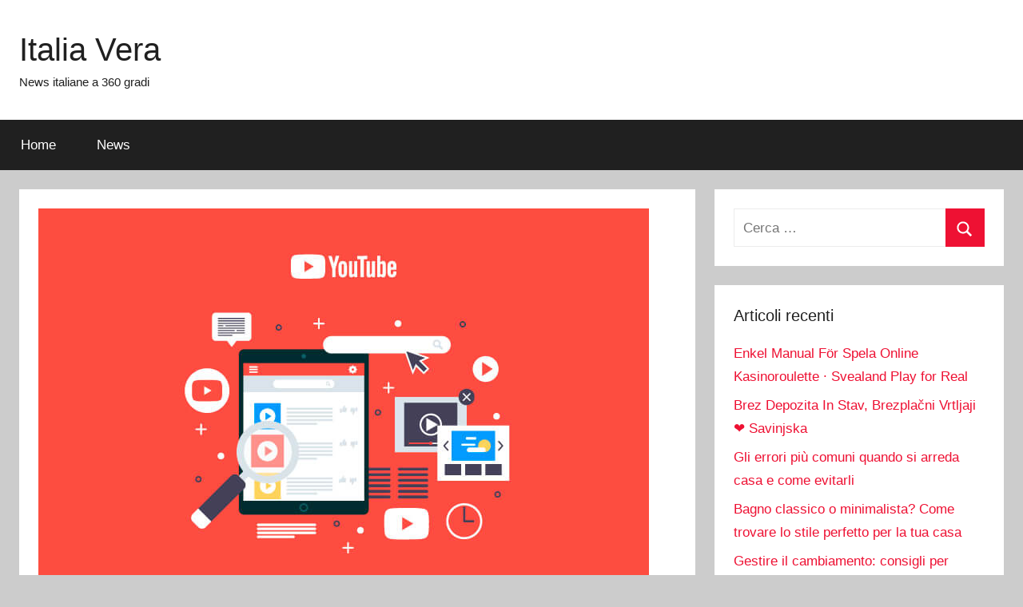

--- FILE ---
content_type: text/html; charset=UTF-8
request_url: https://www.litaliavera.it/youtube-e-la-sua-importanza-nel-mondo-dei-social-media/
body_size: 36816
content:
<!DOCTYPE html>
<html lang="it-IT">

<head>
<meta charset="UTF-8">
<meta name="viewport" content="width=device-width, initial-scale=1">
<link rel="profile" href="https://gmpg.org/xfn/11">

<meta name='robots' content='index, follow, max-image-preview:large, max-snippet:-1, max-video-preview:-1' />
	<style>img:is([sizes="auto" i], [sizes^="auto," i]) { contain-intrinsic-size: 3000px 1500px }</style>
	
	<!-- This site is optimized with the Yoast SEO plugin v26.3 - https://yoast.com/wordpress/plugins/seo/ -->
	<title>Youtube e la Sua Importanza nel Mondo dei Social Media - Italia Vera</title>
	<link rel="canonical" href="https://www.litaliavera.it/youtube-e-la-sua-importanza-nel-mondo-dei-social-media/" />
	<meta property="og:locale" content="it_IT" />
	<meta property="og:type" content="article" />
	<meta property="og:title" content="Youtube e la Sua Importanza nel Mondo dei Social Media - Italia Vera" />
	<meta property="og:description" content="Youtube è da tempo uno dei giganti dei social media, ma negli ultimi anni ha continuato a crescere e a" />
	<meta property="og:url" content="https://www.litaliavera.it/youtube-e-la-sua-importanza-nel-mondo-dei-social-media/" />
	<meta property="og:site_name" content="Italia Vera" />
	<meta property="article:published_time" content="2023-10-17T07:52:21+00:00" />
	<meta property="og:image" content="https://www.litaliavera.it/wp-content/uploads/2023/10/ytbe.jpg" />
	<meta property="og:image:width" content="764" />
	<meta property="og:image:height" content="500" />
	<meta property="og:image:type" content="image/jpeg" />
	<meta name="author" content="Redazione" />
	<meta name="twitter:card" content="summary_large_image" />
	<meta name="twitter:label1" content="Scritto da" />
	<meta name="twitter:data1" content="Redazione" />
	<meta name="twitter:label2" content="Tempo di lettura stimato" />
	<meta name="twitter:data2" content="3 minuti" />
	<script type="application/ld+json" class="yoast-schema-graph">{"@context":"https://schema.org","@graph":[{"@type":"WebPage","@id":"https://www.litaliavera.it/youtube-e-la-sua-importanza-nel-mondo-dei-social-media/","url":"https://www.litaliavera.it/youtube-e-la-sua-importanza-nel-mondo-dei-social-media/","name":"Youtube e la Sua Importanza nel Mondo dei Social Media - Italia Vera","isPartOf":{"@id":"https://www.litaliavera.it/#website"},"primaryImageOfPage":{"@id":"https://www.litaliavera.it/youtube-e-la-sua-importanza-nel-mondo-dei-social-media/#primaryimage"},"image":{"@id":"https://www.litaliavera.it/youtube-e-la-sua-importanza-nel-mondo-dei-social-media/#primaryimage"},"thumbnailUrl":"https://www.litaliavera.it/wp-content/uploads/2023/10/ytbe.jpg","datePublished":"2023-10-17T07:52:21+00:00","author":{"@id":"https://www.litaliavera.it/#/schema/person/85b9a8cfcf46eff18c0542d8a44e3bbb"},"breadcrumb":{"@id":"https://www.litaliavera.it/youtube-e-la-sua-importanza-nel-mondo-dei-social-media/#breadcrumb"},"inLanguage":"it-IT","potentialAction":[{"@type":"ReadAction","target":["https://www.litaliavera.it/youtube-e-la-sua-importanza-nel-mondo-dei-social-media/"]}]},{"@type":"ImageObject","inLanguage":"it-IT","@id":"https://www.litaliavera.it/youtube-e-la-sua-importanza-nel-mondo-dei-social-media/#primaryimage","url":"https://www.litaliavera.it/wp-content/uploads/2023/10/ytbe.jpg","contentUrl":"https://www.litaliavera.it/wp-content/uploads/2023/10/ytbe.jpg","width":764,"height":500,"caption":"youtube"},{"@type":"BreadcrumbList","@id":"https://www.litaliavera.it/youtube-e-la-sua-importanza-nel-mondo-dei-social-media/#breadcrumb","itemListElement":[{"@type":"ListItem","position":1,"name":"Home","item":"https://www.litaliavera.it/"},{"@type":"ListItem","position":2,"name":"Youtube e la Sua Importanza nel Mondo dei Social Media"}]},{"@type":"WebSite","@id":"https://www.litaliavera.it/#website","url":"https://www.litaliavera.it/","name":"Italia Vera","description":"News italiane a 360 gradi","potentialAction":[{"@type":"SearchAction","target":{"@type":"EntryPoint","urlTemplate":"https://www.litaliavera.it/?s={search_term_string}"},"query-input":{"@type":"PropertyValueSpecification","valueRequired":true,"valueName":"search_term_string"}}],"inLanguage":"it-IT"},{"@type":"Person","@id":"https://www.litaliavera.it/#/schema/person/85b9a8cfcf46eff18c0542d8a44e3bbb","name":"Redazione","image":{"@type":"ImageObject","inLanguage":"it-IT","@id":"https://www.litaliavera.it/#/schema/person/image/","url":"https://secure.gravatar.com/avatar/b7602b2e276e4de4a7d005435ebbfe3090034aa89b5c9cb714e7ae0aa61f76ed?s=96&d=mm&r=g","contentUrl":"https://secure.gravatar.com/avatar/b7602b2e276e4de4a7d005435ebbfe3090034aa89b5c9cb714e7ae0aa61f76ed?s=96&d=mm&r=g","caption":"Redazione"},"url":"https://www.litaliavera.it/author/redazione/"}]}</script>
	<!-- / Yoast SEO plugin. -->


<link rel="alternate" type="application/rss+xml" title="Italia Vera &raquo; Feed" href="https://www.litaliavera.it/feed/" />
<script type="text/javascript">
/* <![CDATA[ */
window._wpemojiSettings = {"baseUrl":"https:\/\/s.w.org\/images\/core\/emoji\/16.0.1\/72x72\/","ext":".png","svgUrl":"https:\/\/s.w.org\/images\/core\/emoji\/16.0.1\/svg\/","svgExt":".svg","source":{"concatemoji":"https:\/\/www.litaliavera.it\/wp-includes\/js\/wp-emoji-release.min.js?ver=6.8.3"}};
/*! This file is auto-generated */
!function(s,n){var o,i,e;function c(e){try{var t={supportTests:e,timestamp:(new Date).valueOf()};sessionStorage.setItem(o,JSON.stringify(t))}catch(e){}}function p(e,t,n){e.clearRect(0,0,e.canvas.width,e.canvas.height),e.fillText(t,0,0);var t=new Uint32Array(e.getImageData(0,0,e.canvas.width,e.canvas.height).data),a=(e.clearRect(0,0,e.canvas.width,e.canvas.height),e.fillText(n,0,0),new Uint32Array(e.getImageData(0,0,e.canvas.width,e.canvas.height).data));return t.every(function(e,t){return e===a[t]})}function u(e,t){e.clearRect(0,0,e.canvas.width,e.canvas.height),e.fillText(t,0,0);for(var n=e.getImageData(16,16,1,1),a=0;a<n.data.length;a++)if(0!==n.data[a])return!1;return!0}function f(e,t,n,a){switch(t){case"flag":return n(e,"\ud83c\udff3\ufe0f\u200d\u26a7\ufe0f","\ud83c\udff3\ufe0f\u200b\u26a7\ufe0f")?!1:!n(e,"\ud83c\udde8\ud83c\uddf6","\ud83c\udde8\u200b\ud83c\uddf6")&&!n(e,"\ud83c\udff4\udb40\udc67\udb40\udc62\udb40\udc65\udb40\udc6e\udb40\udc67\udb40\udc7f","\ud83c\udff4\u200b\udb40\udc67\u200b\udb40\udc62\u200b\udb40\udc65\u200b\udb40\udc6e\u200b\udb40\udc67\u200b\udb40\udc7f");case"emoji":return!a(e,"\ud83e\udedf")}return!1}function g(e,t,n,a){var r="undefined"!=typeof WorkerGlobalScope&&self instanceof WorkerGlobalScope?new OffscreenCanvas(300,150):s.createElement("canvas"),o=r.getContext("2d",{willReadFrequently:!0}),i=(o.textBaseline="top",o.font="600 32px Arial",{});return e.forEach(function(e){i[e]=t(o,e,n,a)}),i}function t(e){var t=s.createElement("script");t.src=e,t.defer=!0,s.head.appendChild(t)}"undefined"!=typeof Promise&&(o="wpEmojiSettingsSupports",i=["flag","emoji"],n.supports={everything:!0,everythingExceptFlag:!0},e=new Promise(function(e){s.addEventListener("DOMContentLoaded",e,{once:!0})}),new Promise(function(t){var n=function(){try{var e=JSON.parse(sessionStorage.getItem(o));if("object"==typeof e&&"number"==typeof e.timestamp&&(new Date).valueOf()<e.timestamp+604800&&"object"==typeof e.supportTests)return e.supportTests}catch(e){}return null}();if(!n){if("undefined"!=typeof Worker&&"undefined"!=typeof OffscreenCanvas&&"undefined"!=typeof URL&&URL.createObjectURL&&"undefined"!=typeof Blob)try{var e="postMessage("+g.toString()+"("+[JSON.stringify(i),f.toString(),p.toString(),u.toString()].join(",")+"));",a=new Blob([e],{type:"text/javascript"}),r=new Worker(URL.createObjectURL(a),{name:"wpTestEmojiSupports"});return void(r.onmessage=function(e){c(n=e.data),r.terminate(),t(n)})}catch(e){}c(n=g(i,f,p,u))}t(n)}).then(function(e){for(var t in e)n.supports[t]=e[t],n.supports.everything=n.supports.everything&&n.supports[t],"flag"!==t&&(n.supports.everythingExceptFlag=n.supports.everythingExceptFlag&&n.supports[t]);n.supports.everythingExceptFlag=n.supports.everythingExceptFlag&&!n.supports.flag,n.DOMReady=!1,n.readyCallback=function(){n.DOMReady=!0}}).then(function(){return e}).then(function(){var e;n.supports.everything||(n.readyCallback(),(e=n.source||{}).concatemoji?t(e.concatemoji):e.wpemoji&&e.twemoji&&(t(e.twemoji),t(e.wpemoji)))}))}((window,document),window._wpemojiSettings);
/* ]]> */
</script>
<link rel='stylesheet' id='donovan-theme-fonts-css' href='https://www.litaliavera.it/wp-content/fonts/a68e9053387e0e70986cfd95005b220c.css?ver=20201110' type='text/css' media='all' />
<style id='wp-emoji-styles-inline-css' type='text/css'>

	img.wp-smiley, img.emoji {
		display: inline !important;
		border: none !important;
		box-shadow: none !important;
		height: 1em !important;
		width: 1em !important;
		margin: 0 0.07em !important;
		vertical-align: -0.1em !important;
		background: none !important;
		padding: 0 !important;
	}
</style>
<link rel='stylesheet' id='wp-block-library-css' href='https://www.litaliavera.it/wp-includes/css/dist/block-library/style.min.css?ver=6.8.3' type='text/css' media='all' />
<style id='classic-theme-styles-inline-css' type='text/css'>
/*! This file is auto-generated */
.wp-block-button__link{color:#fff;background-color:#32373c;border-radius:9999px;box-shadow:none;text-decoration:none;padding:calc(.667em + 2px) calc(1.333em + 2px);font-size:1.125em}.wp-block-file__button{background:#32373c;color:#fff;text-decoration:none}
</style>
<style id='global-styles-inline-css' type='text/css'>
:root{--wp--preset--aspect-ratio--square: 1;--wp--preset--aspect-ratio--4-3: 4/3;--wp--preset--aspect-ratio--3-4: 3/4;--wp--preset--aspect-ratio--3-2: 3/2;--wp--preset--aspect-ratio--2-3: 2/3;--wp--preset--aspect-ratio--16-9: 16/9;--wp--preset--aspect-ratio--9-16: 9/16;--wp--preset--color--black: #000000;--wp--preset--color--cyan-bluish-gray: #abb8c3;--wp--preset--color--white: #ffffff;--wp--preset--color--pale-pink: #f78da7;--wp--preset--color--vivid-red: #cf2e2e;--wp--preset--color--luminous-vivid-orange: #ff6900;--wp--preset--color--luminous-vivid-amber: #fcb900;--wp--preset--color--light-green-cyan: #7bdcb5;--wp--preset--color--vivid-green-cyan: #00d084;--wp--preset--color--pale-cyan-blue: #8ed1fc;--wp--preset--color--vivid-cyan-blue: #0693e3;--wp--preset--color--vivid-purple: #9b51e0;--wp--preset--color--primary: #ee1133;--wp--preset--color--secondary: #d5001a;--wp--preset--color--tertiary: #bb0000;--wp--preset--color--accent: #1153ee;--wp--preset--color--highlight: #eedc11;--wp--preset--color--light-gray: #f2f2f2;--wp--preset--color--gray: #666666;--wp--preset--color--dark-gray: #202020;--wp--preset--gradient--vivid-cyan-blue-to-vivid-purple: linear-gradient(135deg,rgba(6,147,227,1) 0%,rgb(155,81,224) 100%);--wp--preset--gradient--light-green-cyan-to-vivid-green-cyan: linear-gradient(135deg,rgb(122,220,180) 0%,rgb(0,208,130) 100%);--wp--preset--gradient--luminous-vivid-amber-to-luminous-vivid-orange: linear-gradient(135deg,rgba(252,185,0,1) 0%,rgba(255,105,0,1) 100%);--wp--preset--gradient--luminous-vivid-orange-to-vivid-red: linear-gradient(135deg,rgba(255,105,0,1) 0%,rgb(207,46,46) 100%);--wp--preset--gradient--very-light-gray-to-cyan-bluish-gray: linear-gradient(135deg,rgb(238,238,238) 0%,rgb(169,184,195) 100%);--wp--preset--gradient--cool-to-warm-spectrum: linear-gradient(135deg,rgb(74,234,220) 0%,rgb(151,120,209) 20%,rgb(207,42,186) 40%,rgb(238,44,130) 60%,rgb(251,105,98) 80%,rgb(254,248,76) 100%);--wp--preset--gradient--blush-light-purple: linear-gradient(135deg,rgb(255,206,236) 0%,rgb(152,150,240) 100%);--wp--preset--gradient--blush-bordeaux: linear-gradient(135deg,rgb(254,205,165) 0%,rgb(254,45,45) 50%,rgb(107,0,62) 100%);--wp--preset--gradient--luminous-dusk: linear-gradient(135deg,rgb(255,203,112) 0%,rgb(199,81,192) 50%,rgb(65,88,208) 100%);--wp--preset--gradient--pale-ocean: linear-gradient(135deg,rgb(255,245,203) 0%,rgb(182,227,212) 50%,rgb(51,167,181) 100%);--wp--preset--gradient--electric-grass: linear-gradient(135deg,rgb(202,248,128) 0%,rgb(113,206,126) 100%);--wp--preset--gradient--midnight: linear-gradient(135deg,rgb(2,3,129) 0%,rgb(40,116,252) 100%);--wp--preset--font-size--small: 13px;--wp--preset--font-size--medium: 20px;--wp--preset--font-size--large: 36px;--wp--preset--font-size--x-large: 42px;--wp--preset--spacing--20: 0.44rem;--wp--preset--spacing--30: 0.67rem;--wp--preset--spacing--40: 1rem;--wp--preset--spacing--50: 1.5rem;--wp--preset--spacing--60: 2.25rem;--wp--preset--spacing--70: 3.38rem;--wp--preset--spacing--80: 5.06rem;--wp--preset--shadow--natural: 6px 6px 9px rgba(0, 0, 0, 0.2);--wp--preset--shadow--deep: 12px 12px 50px rgba(0, 0, 0, 0.4);--wp--preset--shadow--sharp: 6px 6px 0px rgba(0, 0, 0, 0.2);--wp--preset--shadow--outlined: 6px 6px 0px -3px rgba(255, 255, 255, 1), 6px 6px rgba(0, 0, 0, 1);--wp--preset--shadow--crisp: 6px 6px 0px rgba(0, 0, 0, 1);}:where(.is-layout-flex){gap: 0.5em;}:where(.is-layout-grid){gap: 0.5em;}body .is-layout-flex{display: flex;}.is-layout-flex{flex-wrap: wrap;align-items: center;}.is-layout-flex > :is(*, div){margin: 0;}body .is-layout-grid{display: grid;}.is-layout-grid > :is(*, div){margin: 0;}:where(.wp-block-columns.is-layout-flex){gap: 2em;}:where(.wp-block-columns.is-layout-grid){gap: 2em;}:where(.wp-block-post-template.is-layout-flex){gap: 1.25em;}:where(.wp-block-post-template.is-layout-grid){gap: 1.25em;}.has-black-color{color: var(--wp--preset--color--black) !important;}.has-cyan-bluish-gray-color{color: var(--wp--preset--color--cyan-bluish-gray) !important;}.has-white-color{color: var(--wp--preset--color--white) !important;}.has-pale-pink-color{color: var(--wp--preset--color--pale-pink) !important;}.has-vivid-red-color{color: var(--wp--preset--color--vivid-red) !important;}.has-luminous-vivid-orange-color{color: var(--wp--preset--color--luminous-vivid-orange) !important;}.has-luminous-vivid-amber-color{color: var(--wp--preset--color--luminous-vivid-amber) !important;}.has-light-green-cyan-color{color: var(--wp--preset--color--light-green-cyan) !important;}.has-vivid-green-cyan-color{color: var(--wp--preset--color--vivid-green-cyan) !important;}.has-pale-cyan-blue-color{color: var(--wp--preset--color--pale-cyan-blue) !important;}.has-vivid-cyan-blue-color{color: var(--wp--preset--color--vivid-cyan-blue) !important;}.has-vivid-purple-color{color: var(--wp--preset--color--vivid-purple) !important;}.has-black-background-color{background-color: var(--wp--preset--color--black) !important;}.has-cyan-bluish-gray-background-color{background-color: var(--wp--preset--color--cyan-bluish-gray) !important;}.has-white-background-color{background-color: var(--wp--preset--color--white) !important;}.has-pale-pink-background-color{background-color: var(--wp--preset--color--pale-pink) !important;}.has-vivid-red-background-color{background-color: var(--wp--preset--color--vivid-red) !important;}.has-luminous-vivid-orange-background-color{background-color: var(--wp--preset--color--luminous-vivid-orange) !important;}.has-luminous-vivid-amber-background-color{background-color: var(--wp--preset--color--luminous-vivid-amber) !important;}.has-light-green-cyan-background-color{background-color: var(--wp--preset--color--light-green-cyan) !important;}.has-vivid-green-cyan-background-color{background-color: var(--wp--preset--color--vivid-green-cyan) !important;}.has-pale-cyan-blue-background-color{background-color: var(--wp--preset--color--pale-cyan-blue) !important;}.has-vivid-cyan-blue-background-color{background-color: var(--wp--preset--color--vivid-cyan-blue) !important;}.has-vivid-purple-background-color{background-color: var(--wp--preset--color--vivid-purple) !important;}.has-black-border-color{border-color: var(--wp--preset--color--black) !important;}.has-cyan-bluish-gray-border-color{border-color: var(--wp--preset--color--cyan-bluish-gray) !important;}.has-white-border-color{border-color: var(--wp--preset--color--white) !important;}.has-pale-pink-border-color{border-color: var(--wp--preset--color--pale-pink) !important;}.has-vivid-red-border-color{border-color: var(--wp--preset--color--vivid-red) !important;}.has-luminous-vivid-orange-border-color{border-color: var(--wp--preset--color--luminous-vivid-orange) !important;}.has-luminous-vivid-amber-border-color{border-color: var(--wp--preset--color--luminous-vivid-amber) !important;}.has-light-green-cyan-border-color{border-color: var(--wp--preset--color--light-green-cyan) !important;}.has-vivid-green-cyan-border-color{border-color: var(--wp--preset--color--vivid-green-cyan) !important;}.has-pale-cyan-blue-border-color{border-color: var(--wp--preset--color--pale-cyan-blue) !important;}.has-vivid-cyan-blue-border-color{border-color: var(--wp--preset--color--vivid-cyan-blue) !important;}.has-vivid-purple-border-color{border-color: var(--wp--preset--color--vivid-purple) !important;}.has-vivid-cyan-blue-to-vivid-purple-gradient-background{background: var(--wp--preset--gradient--vivid-cyan-blue-to-vivid-purple) !important;}.has-light-green-cyan-to-vivid-green-cyan-gradient-background{background: var(--wp--preset--gradient--light-green-cyan-to-vivid-green-cyan) !important;}.has-luminous-vivid-amber-to-luminous-vivid-orange-gradient-background{background: var(--wp--preset--gradient--luminous-vivid-amber-to-luminous-vivid-orange) !important;}.has-luminous-vivid-orange-to-vivid-red-gradient-background{background: var(--wp--preset--gradient--luminous-vivid-orange-to-vivid-red) !important;}.has-very-light-gray-to-cyan-bluish-gray-gradient-background{background: var(--wp--preset--gradient--very-light-gray-to-cyan-bluish-gray) !important;}.has-cool-to-warm-spectrum-gradient-background{background: var(--wp--preset--gradient--cool-to-warm-spectrum) !important;}.has-blush-light-purple-gradient-background{background: var(--wp--preset--gradient--blush-light-purple) !important;}.has-blush-bordeaux-gradient-background{background: var(--wp--preset--gradient--blush-bordeaux) !important;}.has-luminous-dusk-gradient-background{background: var(--wp--preset--gradient--luminous-dusk) !important;}.has-pale-ocean-gradient-background{background: var(--wp--preset--gradient--pale-ocean) !important;}.has-electric-grass-gradient-background{background: var(--wp--preset--gradient--electric-grass) !important;}.has-midnight-gradient-background{background: var(--wp--preset--gradient--midnight) !important;}.has-small-font-size{font-size: var(--wp--preset--font-size--small) !important;}.has-medium-font-size{font-size: var(--wp--preset--font-size--medium) !important;}.has-large-font-size{font-size: var(--wp--preset--font-size--large) !important;}.has-x-large-font-size{font-size: var(--wp--preset--font-size--x-large) !important;}
:where(.wp-block-post-template.is-layout-flex){gap: 1.25em;}:where(.wp-block-post-template.is-layout-grid){gap: 1.25em;}
:where(.wp-block-columns.is-layout-flex){gap: 2em;}:where(.wp-block-columns.is-layout-grid){gap: 2em;}
:root :where(.wp-block-pullquote){font-size: 1.5em;line-height: 1.6;}
</style>
<link rel='stylesheet' id='dashicons-css' href='https://www.litaliavera.it/wp-includes/css/dashicons.min.css?ver=6.8.3' type='text/css' media='all' />
<link rel='stylesheet' id='admin-bar-css' href='https://www.litaliavera.it/wp-includes/css/admin-bar.min.css?ver=6.8.3' type='text/css' media='all' />
<style id='admin-bar-inline-css' type='text/css'>

    /* Hide CanvasJS credits for P404 charts specifically */
    #p404RedirectChart .canvasjs-chart-credit {
        display: none !important;
    }
    
    #p404RedirectChart canvas {
        border-radius: 6px;
    }

    .p404-redirect-adminbar-weekly-title {
        font-weight: bold;
        font-size: 14px;
        color: #fff;
        margin-bottom: 6px;
    }

    #wpadminbar #wp-admin-bar-p404_free_top_button .ab-icon:before {
        content: "\f103";
        color: #dc3545;
        top: 3px;
    }
    
    #wp-admin-bar-p404_free_top_button .ab-item {
        min-width: 80px !important;
        padding: 0px !important;
    }
    
    /* Ensure proper positioning and z-index for P404 dropdown */
    .p404-redirect-adminbar-dropdown-wrap { 
        min-width: 0; 
        padding: 0;
        position: static !important;
    }
    
    #wpadminbar #wp-admin-bar-p404_free_top_button_dropdown {
        position: static !important;
    }
    
    #wpadminbar #wp-admin-bar-p404_free_top_button_dropdown .ab-item {
        padding: 0 !important;
        margin: 0 !important;
    }
    
    .p404-redirect-dropdown-container {
        min-width: 340px;
        padding: 18px 18px 12px 18px;
        background: #23282d !important;
        color: #fff;
        border-radius: 12px;
        box-shadow: 0 8px 32px rgba(0,0,0,0.25);
        margin-top: 10px;
        position: relative !important;
        z-index: 999999 !important;
        display: block !important;
        border: 1px solid #444;
    }
    
    /* Ensure P404 dropdown appears on hover */
    #wpadminbar #wp-admin-bar-p404_free_top_button .p404-redirect-dropdown-container { 
        display: none !important;
    }
    
    #wpadminbar #wp-admin-bar-p404_free_top_button:hover .p404-redirect-dropdown-container { 
        display: block !important;
    }
    
    #wpadminbar #wp-admin-bar-p404_free_top_button:hover #wp-admin-bar-p404_free_top_button_dropdown .p404-redirect-dropdown-container {
        display: block !important;
    }
    
    .p404-redirect-card {
        background: #2c3338;
        border-radius: 8px;
        padding: 18px 18px 12px 18px;
        box-shadow: 0 2px 8px rgba(0,0,0,0.07);
        display: flex;
        flex-direction: column;
        align-items: flex-start;
        border: 1px solid #444;
    }
    
    .p404-redirect-btn {
        display: inline-block;
        background: #dc3545;
        color: #fff !important;
        font-weight: bold;
        padding: 5px 22px;
        border-radius: 8px;
        text-decoration: none;
        font-size: 17px;
        transition: background 0.2s, box-shadow 0.2s;
        margin-top: 8px;
        box-shadow: 0 2px 8px rgba(220,53,69,0.15);
        text-align: center;
        line-height: 1.6;
    }
    
    .p404-redirect-btn:hover {
        background: #c82333;
        color: #fff !important;
        box-shadow: 0 4px 16px rgba(220,53,69,0.25);
    }
    
    /* Prevent conflicts with other admin bar dropdowns */
    #wpadminbar .ab-top-menu > li:hover > .ab-item,
    #wpadminbar .ab-top-menu > li.hover > .ab-item {
        z-index: auto;
    }
    
    #wpadminbar #wp-admin-bar-p404_free_top_button:hover > .ab-item {
        z-index: 999998 !important;
    }
    
</style>
<link rel='stylesheet' id='donovan-stylesheet-css' href='https://www.litaliavera.it/wp-content/themes/donovan/style.css?ver=1.9.1' type='text/css' media='all' />
<script type="text/javascript" src="https://www.litaliavera.it/wp-content/themes/donovan/assets/js/svgxuse.min.js?ver=1.2.6" id="svgxuse-js"></script>
<link rel="https://api.w.org/" href="https://www.litaliavera.it/wp-json/" /><link rel="alternate" title="JSON" type="application/json" href="https://www.litaliavera.it/wp-json/wp/v2/posts/234" /><link rel="EditURI" type="application/rsd+xml" title="RSD" href="https://www.litaliavera.it/xmlrpc.php?rsd" />
<meta name="generator" content="WordPress 6.8.3" />
<link rel='shortlink' href='https://www.litaliavera.it/?p=234' />
<link rel="alternate" title="oEmbed (JSON)" type="application/json+oembed" href="https://www.litaliavera.it/wp-json/oembed/1.0/embed?url=https%3A%2F%2Fwww.litaliavera.it%2Fyoutube-e-la-sua-importanza-nel-mondo-dei-social-media%2F" />
<link rel="alternate" title="oEmbed (XML)" type="text/xml+oembed" href="https://www.litaliavera.it/wp-json/oembed/1.0/embed?url=https%3A%2F%2Fwww.litaliavera.it%2Fyoutube-e-la-sua-importanza-nel-mondo-dei-social-media%2F&#038;format=xml" />
</head>

<body data-rsssl=1 class="wp-singular post-template-default single single-post postid-234 single-format-standard wp-embed-responsive wp-theme-donovan blog-grid-layout">

	<div id="page" class="site">
		<a class="skip-link screen-reader-text" href="#content">Salta al contenuto</a>

		
		
		<header id="masthead" class="site-header clearfix" role="banner">

			<div class="header-main container clearfix">

				<div id="logo" class="site-branding clearfix">

										
			<p class="site-title"><a href="https://www.litaliavera.it/" rel="home">Italia Vera</a></p>

							
			<p class="site-description">News italiane a 360 gradi</p>

			
				</div><!-- .site-branding -->

				
			</div><!-- .header-main -->

			

	<div id="main-navigation-wrap" class="primary-navigation-wrap">

		<div id="main-navigation-container" class="primary-navigation-container container">

			
			<button class="primary-menu-toggle menu-toggle" aria-controls="primary-menu" aria-expanded="false" >
				<svg class="icon icon-menu" aria-hidden="true" role="img"> <use xlink:href="https://www.litaliavera.it/wp-content/themes/donovan/assets/icons/genericons-neue.svg#menu"></use> </svg><svg class="icon icon-close" aria-hidden="true" role="img"> <use xlink:href="https://www.litaliavera.it/wp-content/themes/donovan/assets/icons/genericons-neue.svg#close"></use> </svg>				<span class="menu-toggle-text">Menu</span>
			</button>

			<div class="primary-navigation">

				<nav id="site-navigation" class="main-navigation" role="navigation"  aria-label="Menu principale">

					<ul id="primary-menu" class="menu"><li id="menu-item-20" class="menu-item menu-item-type-custom menu-item-object-custom menu-item-home menu-item-20"><a href="https://www.litaliavera.it">Home</a></li>
<li id="menu-item-19" class="menu-item menu-item-type-taxonomy menu-item-object-category current-post-ancestor current-menu-parent current-post-parent menu-item-19"><a href="https://www.litaliavera.it/category/news/">News</a></li>
</ul>				</nav><!-- #site-navigation -->

			</div><!-- .primary-navigation -->

		</div>

	</div>



			
			
		</header><!-- #masthead -->

		
		<div id="content" class="site-content container">

			
	<div id="primary" class="content-area">
		<main id="main" class="site-main">

		
<article id="post-234" class="post-234 post type-post status-publish format-standard has-post-thumbnail hentry category-news comments-off">

	
			<div class="post-image">
				<img width="764" height="500" src="https://www.litaliavera.it/wp-content/uploads/2023/10/ytbe.jpg" class="attachment-post-thumbnail size-post-thumbnail wp-post-image" alt="youtube" decoding="async" fetchpriority="high" srcset="https://www.litaliavera.it/wp-content/uploads/2023/10/ytbe.jpg 764w, https://www.litaliavera.it/wp-content/uploads/2023/10/ytbe-300x196.jpg 300w" sizes="(max-width: 764px) 100vw, 764px" />			</div>

			
	<div class="post-content">

		<header class="entry-header">

			<h1 class="entry-title">Youtube e la Sua Importanza nel Mondo dei Social Media</h1>
			<div class="entry-meta post-details"><span class="posted-on meta-date">Pubblicato il <a href="https://www.litaliavera.it/youtube-e-la-sua-importanza-nel-mondo-dei-social-media/" rel="bookmark"><time class="entry-date published updated" datetime="2023-10-17T09:52:21+02:00">17/10/2023</time></a></span><span class="posted-by meta-author"> di <span class="author vcard"><a class="url fn n" href="https://www.litaliavera.it/author/redazione/" title="Visualizza tutti gli articoli di Redazione" rel="author">Redazione</a></span></span></div>
		</header><!-- .entry-header -->

		<div class="entry-content clearfix">

			<p>Youtube è da tempo uno dei giganti dei social media, ma negli ultimi anni ha continuato a crescere e a guadagnare importanza nell&#8217;ecosistema digitale. In questo articolo, esploreremo l&#8217;evoluzione di Youtube come piattaforma di social media e come fare pubblicità (ads) su Youtube per promuovere il tuo marchio o la tua attività.</p>
<h2>La Crescita di Youtube</h2>
<p>Youtube è stato lanciato nel 2005 ed è stato rapidamente adottato dagli utenti di Internet in tutto il mondo. Originariamente concepito come una piattaforma per la<strong> condivisione di video personali,</strong> è diventato un ecosistema complesso che ospita contenuti di ogni genere, dai video musicali ai tutorial, dalle recensioni di prodotti alle <strong>vlog giornaliere</strong>. Nelle prossime righe ti verrà data come qualche dritta importante su <a href="https://www.alelorenzi.it/youtube-ads/">come fare le ads su Youtube</a>: parte fondamentale di questo argomento.</p>
<h2>La Diversificazione dei Contenuti</h2>
<p>Una delle chiavi del successo di Youtube è stata la sua capacità di<strong> diversificare i contenuti</strong>. La piattaforma ha dato voce a creatori di tutti i tipi, consentendo loro di condividere le loro passioni, conoscenze ed esperienze con un pubblico globale. Questa diversità ha attratto una vasta gamma di utenti e ha reso <strong>Youtube una destinazione digitale di riferimento</strong> per l&#8217;apprendimento, l&#8217;intrattenimento e l&#8217;ispirazione.</p>
<h2>L&#8217;Importanza dell&#8217;Engagement</h2>
<p>Gli utenti di Youtube sono noti per il loro alto grado di coinvolgimento. I commenti, i like e le condivisioni sono comuni su molti video, e questa interazione ha contribuito a creare una comunità attiva e fedele intorno ai creatori di contenuti. L&#8217;engagement è una parte essenziale della strategia di social media marketing su Youtube.</p>
<p>Oltre all&#8217;engagement, <strong>Youtube offre agli utenti la possibilità di guadagnare denaro</strong> tramite il Programma Partner di Youtube. Questo programma consente ai creatori di monetizzare i loro video tramite annunci pubblicitari. Gli annunci possono apparire all&#8217;inizio, nel mezzo o alla fine di un video, e i creatori guadagnano una percentuale delle entrate pubblicitarie. Questa opportunità ha attirato molti creatori professionisti e aziende che vogliono raggiungere un pubblico ampio.</p>
<h2>Come Fare le Ads su Youtube</h2>
<p>Se desideri promuovere il tuo marchio o la tua attività su Youtube, le ads (<strong>pubblicità)</strong> sono un ottimo modo per farlo. Ecco come iniziare:</p>
<p>1. Crea un Account Google Ads: Per iniziare a fare le ads su Youtube, dovrai avere un account Google Ads. Puoi accedere a Google Ads utilizzando il tuo account Google esistente o crearne uno nuovo.</p>
<p>2. Scegli il Tipo di Annuncio: Google Ads offre diverse opzioni di annunci su Youtube, tra cui annunci in-stream (visualizzati prima o durante un video), annunci in-display (visualizzati nei risultati di ricerca di Youtube), e annunci bumper (video brevi di massimo 6 secondi). Scegli il tipo di annuncio più adatto ai tuoi obiettivi.</p>
<p>3. Targeting dell&#8217;Audience: Puoi definire il pubblico a cui desideri indirizzare i tuoi annunci in base a criteri come interessi, età, genere, posizione geografica e altro ancora. Questo ti consente di raggiungere un pubblico specifico e pertinente per il tuo marchio.</p>
<p>4. Budget e Offerta: Stabilisci un budget giornaliero per le tue ads su Youtube e imposta un&#8217;offerta per la visualizzazione degli annunci. Puoi impostare un limite massimo di spesa per garantire il controllo del budget.</p>
<p>5. Creazione dell&#8217;Annuncio: Crea il tuo annuncio video, assicurandoti che sia coinvolgente e pertinente per il tuo pubblico. È importante catturare l&#8217;attenzione degli spettatori nei primi secondi del video.</p>
<p>6. Monitoraggio delle Prestazioni: Una volta pubblicati gli annunci, monitora costantemente le prestazioni utilizzando le analisi di Google Ads. Questo ti consente di ottimizzare le tue campagne per ottenere i migliori risultati possibili.</p>
<p><strong>Youtube</strong> è diventato <strong>un pilastro del mondo dei social</strong> media grazie alla sua diversità di contenuti e all&#8217;engagement degli utenti. Se desideri promuovere il tuo marchio o la tua attività, le ads su Youtube offrono un potente strumento per raggiungere il tuo pubblico target. Seguendo i passaggi sopra descritti e investendo tempo ed energia nella creazione di annunci coinvolgenti, puoi sfruttare appieno il potenziale di questa piattaforma dinamica e in continua crescita.</p>

			
		</div><!-- .entry-content -->

		
	</div><!-- .post-content -->

	<footer class="entry-footer post-details">
		<div class="entry-categories"> <svg class="icon icon-category" aria-hidden="true" role="img"> <use xlink:href="https://www.litaliavera.it/wp-content/themes/donovan/assets/icons/genericons-neue.svg#category"></use> </svg><a href="https://www.litaliavera.it/category/news/" rel="category tag">News</a></div>	</footer><!-- .entry-footer -->

</article>

	<nav class="navigation post-navigation" aria-label="Articoli">
		<h2 class="screen-reader-text">Navigazione articoli</h2>
		<div class="nav-links"><div class="nav-previous"><a href="https://www.litaliavera.it/come-promuovere-la-tua-attivita-su-tiktok-in-poche-semplici-mosse/" rel="prev"><span class="nav-link-text">Articolo precedente</span><h3 class="entry-title">Come promuovere la tua attività su TikTok in poche semplici mosse</h3></a></div><div class="nav-next"><a href="https://www.litaliavera.it/le-sfide-piu-comuni-di-chi-vive-da-solo/" rel="next"><span class="nav-link-text">Articolo successivo</span><h3 class="entry-title">Le sfide più comuni di chi vive da solo</h3></a></div></div>
	</nav>
		</main><!-- #main -->
	</div><!-- #primary -->


	<section id="secondary" class="sidebar widget-area clearfix" role="complementary">

		<section id="search-2" class="widget widget_search">
<form role="search" method="get" class="search-form" action="https://www.litaliavera.it/">
	<label>
		<span class="screen-reader-text">Ricerca per:</span>
		<input type="search" class="search-field"
			placeholder="Cerca &hellip;"
			value="" name="s"
			title="Ricerca per:" />
	</label>
	<button type="submit" class="search-submit">
		<svg class="icon icon-search" aria-hidden="true" role="img"> <use xlink:href="https://www.litaliavera.it/wp-content/themes/donovan/assets/icons/genericons-neue.svg#search"></use> </svg>		<span class="screen-reader-text">Cerca</span>
	</button>
</form>
</section>
		<section id="recent-posts-2" class="widget widget_recent_entries">
		<h4 class="widget-title">Articoli recenti</h4>
		<ul>
											<li>
					<a href="https://www.litaliavera.it/enkel-manual-for-spela-online-kasinoroulette-%c2%b7-svealand-play-for-real/">Enkel Manual För Spela Online Kasinoroulette · Svealand   Play for Real</a>
									</li>
											<li>
					<a href="https://www.litaliavera.it/brez-depozita-in-stav-brezplacni-vrtljaji-%e2%9d%a4-savinjska-%ef%b8%8f/">Brez Depozita In Stav, Brezplačni Vrtljaji ❤ Savinjska   ️</a>
									</li>
											<li>
					<a href="https://www.litaliavera.it/gli-errori-piu-comuni-quando-si-arreda-casa-e-come-evitarli/">Gli errori più comuni quando si arreda casa e come evitarli</a>
									</li>
											<li>
					<a href="https://www.litaliavera.it/bagno-classico-o-minimalista-come-trovare-lo-stile-perfetto-per-la-tua-casa/">Bagno classico o minimalista? Come trovare lo stile perfetto per la tua casa</a>
									</li>
											<li>
					<a href="https://www.litaliavera.it/gestire-il-cambiamento-consigli-per-adattarsi-ad-un-mondo-in-evoluzione/">Gestire il cambiamento: consigli per adattarsi ad un mondo in evoluzione</a>
									</li>
					</ul>

		</section>
	</section><!-- #secondary -->


	</div><!-- #content -->

	
	<div id="footer" class="footer-wrap">

		<footer id="colophon" class="site-footer container clearfix" role="contentinfo">

			
			<div id="footer-line" class="site-info">
								
		<span class="credit-link">
			Tema WordPress: Donovan di ThemeZee.		</span>

					</div><!-- .site-info -->

		</footer><!-- #colophon -->

	</div>

</div><!-- #page -->

<script type="speculationrules">
{"prefetch":[{"source":"document","where":{"and":[{"href_matches":"\/*"},{"not":{"href_matches":["\/wp-*.php","\/wp-admin\/*","\/wp-content\/uploads\/*","\/wp-content\/*","\/wp-content\/plugins\/*","\/wp-content\/themes\/donovan\/*","\/*\\?(.+)"]}},{"not":{"selector_matches":"a[rel~=\"nofollow\"]"}},{"not":{"selector_matches":".no-prefetch, .no-prefetch a"}}]},"eagerness":"conservative"}]}
</script>
<script type="text/javascript" id="donovan-navigation-js-extra">
/* <![CDATA[ */
var donovanScreenReaderText = {"expand":"Espandi il menu figlio","collapse":"Riduci il menu figlio","icon":"<svg class=\"icon icon-expand\" aria-hidden=\"true\" role=\"img\"> <use xlink:href=\"https:\/\/www.litaliavera.it\/wp-content\/themes\/donovan\/assets\/icons\/genericons-neue.svg#expand\"><\/use> <\/svg>"};
/* ]]> */
</script>
<script type="text/javascript" src="https://www.litaliavera.it/wp-content/themes/donovan/assets/js/navigation.min.js?ver=20220224" id="donovan-navigation-js"></script>

</body>
</html>
